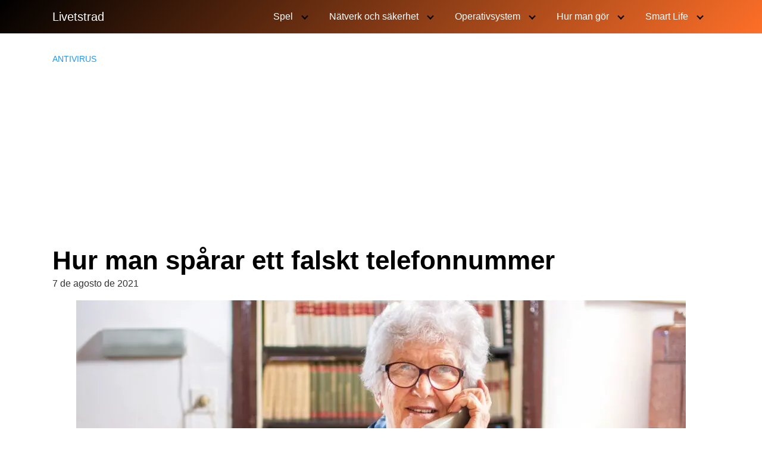

--- FILE ---
content_type: text/html; charset=utf-8
request_url: https://www.google.com/recaptcha/api2/aframe
body_size: 246
content:
<!DOCTYPE HTML><html><head><meta http-equiv="content-type" content="text/html; charset=UTF-8"></head><body><script nonce="rfWois34eloUViVybCQ8_w">/** Anti-fraud and anti-abuse applications only. See google.com/recaptcha */ try{var clients={'sodar':'https://pagead2.googlesyndication.com/pagead/sodar?'};window.addEventListener("message",function(a){try{if(a.source===window.parent){var b=JSON.parse(a.data);var c=clients[b['id']];if(c){var d=document.createElement('img');d.src=c+b['params']+'&rc='+(localStorage.getItem("rc::a")?sessionStorage.getItem("rc::b"):"");window.document.body.appendChild(d);sessionStorage.setItem("rc::e",parseInt(sessionStorage.getItem("rc::e")||0)+1);localStorage.setItem("rc::h",'1769489418788');}}}catch(b){}});window.parent.postMessage("_grecaptcha_ready", "*");}catch(b){}</script></body></html>